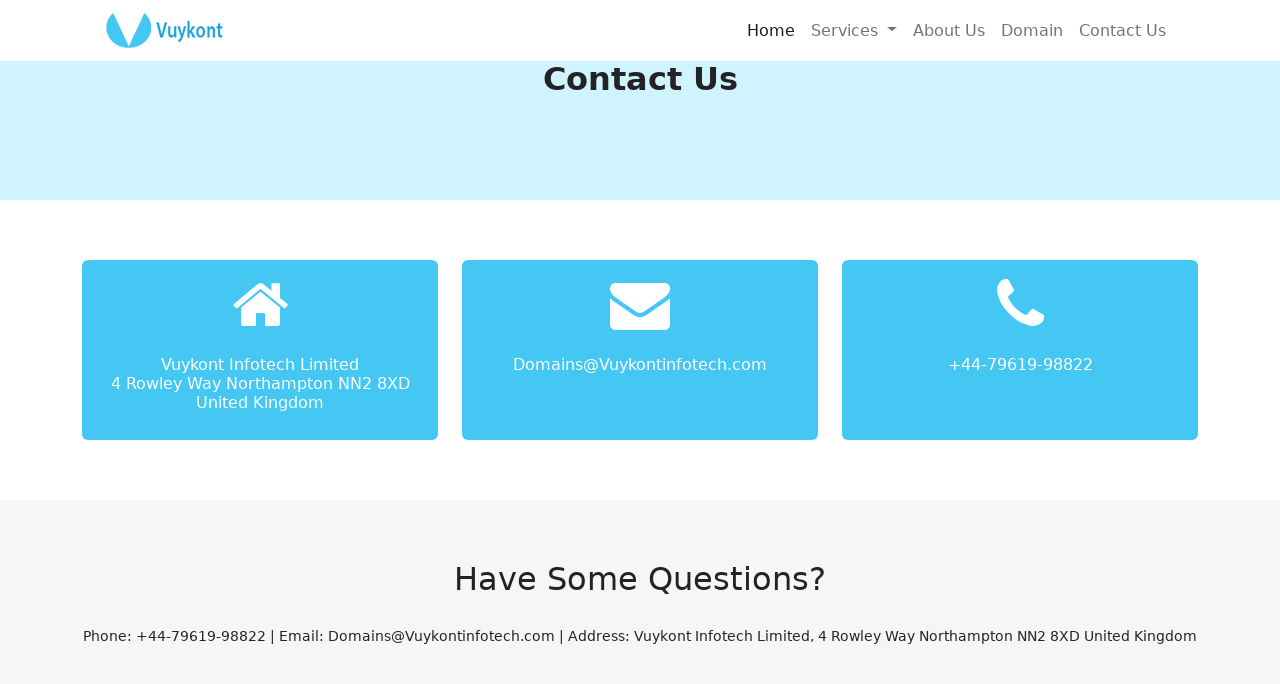

--- FILE ---
content_type: text/html; charset=UTF-8
request_url: http://vuykontinfotech.com/contact-us.php
body_size: 4872
content:
<!doctype html>
<html lang="en">
  <head>
    <!-- Required meta tags -->
    <meta charset="utf-8">
    <meta name="viewport" content="width=device-width, initial-scale=1">

    <!-- Bootstrap CSS -->
    <link href="https://cdn.jsdelivr.net/npm/bootstrap@5.1.3/dist/css/bootstrap.min.css" rel="stylesheet" integrity="sha384-1BmE4kWBq78iYhFldvKuhfTAU6auU8tT94WrHftjDbrCEXSU1oBoqyl2QvZ6jIW3" crossorigin="anonymous">
    <link href="assets/css/style.css" rel="stylesheet">
    <link rel="stylesheet" href="https://cdnjs.cloudflare.com/ajax/libs/font-awesome/4.7.0/css/font-awesome.min.css">

    <title>Vuykont</title>
  </head>
  <body>
    <!-- Header start -->
    
    <header class="container-fluid fixed-top">
      <div class="container">
        <div class="row">
          <div class="col-md-12">
            <nav class="navbar navbar-expand-lg navbar-light  ">
              <div class="container-fluid">
                <a class="navbar-brand" title="Vuykont" href="index.php">
                  <img src="assets/images/vuykont-logo.png" alt="Vuykont Logo">
                </a>
                <button class="navbar-toggler" type="button" data-bs-toggle="collapse" data-bs-target="#navbarSupportedContent" aria-controls="navbarSupportedContent" aria-expanded="false" aria-label="Toggle navigation">
                  <span class="navbar-toggler-icon"></span>
                </button>
                <div class="collapse navbar-collapse" id="navbarSupportedContent">
                  <ul class="navbar-nav mb-2 mb-lg-0 d-flex ms-auto">
                    <li class="nav-item">
                      <a class="nav-link active" aria-current="page" href="index.php">Home</a>
                    </li>
                    <li class="nav-item dropdown">
                      <a class="nav-link dropdown-toggle" href="services.php" id="navbarDropdown" role="button" data-bs-toggle="dropdown" aria-expanded="false">
                        Services
                      </a>
                      <ul class="dropdown-menu" aria-labelledby="navbarDropdown">
                        <li><a class="dropdown-item" href="#">Action</a></li>
                        <li><a class="dropdown-item" href="#">Another action</a></li>
                        <li><hr class="dropdown-divider"></li>
                        <li><a class="dropdown-item" href="#">Something else here</a></li>
                      </ul>
                    </li>
                    <li class="nav-item">
                      <a class="nav-link" href="about-us.php">About Us</a>
                    </li>
                     <li class="nav-item">
                      <a class="nav-link" href="domain.php">Domain</a>
                    </li>
                    <li class="nav-item">
                      <a class="nav-link" href="contact-us.php">Contact Us</a>
                    </li>
                  </ul>
                </div>
              </div>
            </nav>
          </div>
        </div>
      </div>
    </header>
       <!-- Header end -->

    <!--Internel Page Banner start--> 
    <div class="container-fluid internal-banner-container">
      <div class="container">
        <div class="row">
          <div class="col-md-12">
            <div class="internal-banner-area">
              <h2>Contact Us</h2>
            </div>
          </div>
        </div>
      </div>
    </div>
    <!--Internel Page Banner start-->

    <!--Content start--> 
    <div class="container-fluid content-container">
      <div class="container">
        <div class="row">
          <div class="col-md-4">
             <div class="contact-us-info">
               <h4><i class="fa fa-home" aria-hidden="true"></i></h4>
               <h5>Vuykont Infotech Limited<br>
4 Rowley Way
Northampton NN2 8XD
United Kingdom</h5>
             </div>
          </div>
          <div class="col-md-4">
             <div class="contact-us-info">
               <h4><i class="fa fa-envelope" aria-hidden="true"></i></h4>
               <h5>Domains@Vuykontinfotech.com</h5>
             </div>
          </div>
          <div class="col-md-4">
             <div class="contact-us-info">
               <h4><i class="fa fa-phone" aria-hidden="true"></i></h4>
               <h5>+44-79619-98822</h5>
             </div>
          </div>
        </div>
      </div>
    </div>
    <!--Content start-->

    <!-- Contact start -->
    <div class="container-fluid contact-area">
      <div class="container">
        <h1>Have Some Questions?</h1>
        <h3>Phone: +44-79619-98822  |  Email: Domains@Vuykontinfotech.com  |  Address: Vuykont Infotech Limited, 
4 Rowley Way
Northampton NN2 8XD
United Kingdom</h3>
        <div class="row justify-content-center">
          <div class="col-md-5">
              <div class="home-contact-img">
                <img src="assets/images/vuykont-contact-us.png" alt="Vuykont Contact">
              </div>
          </div>
          <div class="col-md-5">
              <div class="row g-3 contact-form">
                <div class="col-md-12">
                  <input type="text" class="form-control" placeholder="Name" aria-label="First name">
                </div>
                <div class="col-md-12">
                  <input type="text" class="form-control" placeholder="Email" aria-label="Last name">
                </div>
                <div class="col-md-12">
                  <input type="text" class="form-control" placeholder="Mobile" aria-label="Last name">
                </div>
                <div class="col-md-12">
                  <textarea class="form-control" id="exampleFormControlTextarea1" rows="3"></textarea>
                </div>
                <div class="col-12">
                  <button type="submit" class="btn btn-primary">Send Message</button>
                </div>
              </div>
          </div>
        </div>
      </div>
    </div>
    <!-- Contact end -->
    <div class="container-fluid map-area">
      <iframe src="https://www.google.com/maps/embed?pb=!1m18!1m12!1m3!1d2441.14041700836!2d-0.8841018!3d52.2771527!2m3!1f0!2f0!3f0!3m2!1i1024!2i768!4f13.1!3m3!1m2!1s0x48770c0397611417%3A0x27858fc66fe4b17b!2s4%20Rowley%20Way%2C%20Northampton%20NN2%208XD%2C%20UK!5e0!3m2!1sen!2sin!4v1654158983850!5m2!1sen!2sin" width="100%" height="450" style="border:0;" allowfullscreen="" loading="lazy" referrerpolicy="no-referrer-when-downgrade"></iframe>
    </div>

    <!-- Footer start -->
    <footer class="container-fluid">
      <div class="container">
        <div class="row justify-content-between">
          <div class="col-md-6">
            <div class="footer-text">
              <h2>Vuykont Infotech Limited</h2>
            </div>
          </div>
          <div class="col-md-6 me-auto">
            <div class="footer-social-media">
              <ul>
                <li><a href="#"><svg xmlns="http://www.w3.org/2000/svg" width="16" height="16" fill="currentColor" class="bi bi-whatsapp" viewBox="0 0 16 16">
  <path d="M13.601 2.326A7.854 7.854 0 0 0 7.994 0C3.627 0 .068 3.558.064 7.926c0 1.399.366 2.76 1.057 3.965L0 16l4.204-1.102a7.933 7.933 0 0 0 3.79.965h.004c4.368 0 7.926-3.558 7.93-7.93A7.898 7.898 0 0 0 13.6 2.326zM7.994 14.521a6.573 6.573 0 0 1-3.356-.92l-.24-.144-2.494.654.666-2.433-.156-.251a6.56 6.56 0 0 1-1.007-3.505c0-3.626 2.957-6.584 6.591-6.584a6.56 6.56 0 0 1 4.66 1.931 6.557 6.557 0 0 1 1.928 4.66c-.004 3.639-2.961 6.592-6.592 6.592zm3.615-4.934c-.197-.099-1.17-.578-1.353-.646-.182-.065-.315-.099-.445.099-.133.197-.513.646-.627.775-.114.133-.232.148-.43.05-.197-.1-.836-.308-1.592-.985-.59-.525-.985-1.175-1.103-1.372-.114-.198-.011-.304.088-.403.087-.088.197-.232.296-.346.1-.114.133-.198.198-.33.065-.134.034-.248-.015-.347-.05-.099-.445-1.076-.612-1.47-.16-.389-.323-.335-.445-.34-.114-.007-.247-.007-.38-.007a.729.729 0 0 0-.529.247c-.182.198-.691.677-.691 1.654 0 .977.71 1.916.81 2.049.098.133 1.394 2.132 3.383 2.992.47.205.84.326 1.129.418.475.152.904.129 1.246.08.38-.058 1.171-.48 1.338-.943.164-.464.164-.86.114-.943-.049-.084-.182-.133-.38-.232z"/>
</svg></a></li>
                <li><a href="#"><svg xmlns="http://www.w3.org/2000/svg" width="16" height="16" fill="currentColor" class="bi bi-facebook" viewBox="0 0 16 16">
  <path d="M16 8.049c0-4.446-3.582-8.05-8-8.05C3.58 0-.002 3.603-.002 8.05c0 4.017 2.926 7.347 6.75 7.951v-5.625h-2.03V8.05H6.75V6.275c0-2.017 1.195-3.131 3.022-3.131.876 0 1.791.157 1.791.157v1.98h-1.009c-.993 0-1.303.621-1.303 1.258v1.51h2.218l-.354 2.326H9.25V16c3.824-.604 6.75-3.934 6.75-7.951z"/>
</svg></a></li>
                <li><a href="#">
                <svg xmlns="http://www.w3.org/2000/svg" width="16" height="16" fill="currentColor" class="bi bi-twitter" viewBox="0 0 16 16">
  <path d="M5.026 15c6.038 0 9.341-5.003 9.341-9.334 0-.14 0-.282-.006-.422A6.685 6.685 0 0 0 16 3.542a6.658 6.658 0 0 1-1.889.518 3.301 3.301 0 0 0 1.447-1.817 6.533 6.533 0 0 1-2.087.793A3.286 3.286 0 0 0 7.875 6.03a9.325 9.325 0 0 1-6.767-3.429 3.289 3.289 0 0 0 1.018 4.382A3.323 3.323 0 0 1 .64 6.575v.045a3.288 3.288 0 0 0 2.632 3.218 3.203 3.203 0 0 1-.865.115 3.23 3.23 0 0 1-.614-.057 3.283 3.283 0 0 0 3.067 2.277A6.588 6.588 0 0 1 .78 13.58a6.32 6.32 0 0 1-.78-.045A9.344 9.344 0 0 0 5.026 15z"/>
</svg></a></li>
                <li><a href="#"><svg xmlns="http://www.w3.org/2000/svg" width="16" height="16" fill="currentColor" class="bi bi-instagram" viewBox="0 0 16 16">
  <path d="M8 0C5.829 0 5.556.01 4.703.048 3.85.088 3.269.222 2.76.42a3.917 3.917 0 0 0-1.417.923A3.927 3.927 0 0 0 .42 2.76C.222 3.268.087 3.85.048 4.7.01 5.555 0 5.827 0 8.001c0 2.172.01 2.444.048 3.297.04.852.174 1.433.372 1.942.205.526.478.972.923 1.417.444.445.89.719 1.416.923.51.198 1.09.333 1.942.372C5.555 15.99 5.827 16 8 16s2.444-.01 3.298-.048c.851-.04 1.434-.174 1.943-.372a3.916 3.916 0 0 0 1.416-.923c.445-.445.718-.891.923-1.417.197-.509.332-1.09.372-1.942C15.99 10.445 16 10.173 16 8s-.01-2.445-.048-3.299c-.04-.851-.175-1.433-.372-1.941a3.926 3.926 0 0 0-.923-1.417A3.911 3.911 0 0 0 13.24.42c-.51-.198-1.092-.333-1.943-.372C10.443.01 10.172 0 7.998 0h.003zm-.717 1.442h.718c2.136 0 2.389.007 3.232.046.78.035 1.204.166 1.486.275.373.145.64.319.92.599.28.28.453.546.598.92.11.281.24.705.275 1.485.039.843.047 1.096.047 3.231s-.008 2.389-.047 3.232c-.035.78-.166 1.203-.275 1.485a2.47 2.47 0 0 1-.599.919c-.28.28-.546.453-.92.598-.28.11-.704.24-1.485.276-.843.038-1.096.047-3.232.047s-2.39-.009-3.233-.047c-.78-.036-1.203-.166-1.485-.276a2.478 2.478 0 0 1-.92-.598 2.48 2.48 0 0 1-.6-.92c-.109-.281-.24-.705-.275-1.485-.038-.843-.046-1.096-.046-3.233 0-2.136.008-2.388.046-3.231.036-.78.166-1.204.276-1.486.145-.373.319-.64.599-.92.28-.28.546-.453.92-.598.282-.11.705-.24 1.485-.276.738-.034 1.024-.044 2.515-.045v.002zm4.988 1.328a.96.96 0 1 0 0 1.92.96.96 0 0 0 0-1.92zm-4.27 1.122a4.109 4.109 0 1 0 0 8.217 4.109 4.109 0 0 0 0-8.217zm0 1.441a2.667 2.667 0 1 1 0 5.334 2.667 2.667 0 0 1 0-5.334z"/>
</svg></a></li>
                <li><a href="#"><svg xmlns="http://www.w3.org/2000/svg" width="16" height="16" fill="currentColor" class="bi bi-linkedin" viewBox="0 0 16 16">
  <path d="M0 1.146C0 .513.526 0 1.175 0h13.65C15.474 0 16 .513 16 1.146v13.708c0 .633-.526 1.146-1.175 1.146H1.175C.526 16 0 15.487 0 14.854V1.146zm4.943 12.248V6.169H2.542v7.225h2.401zm-1.2-8.212c.837 0 1.358-.554 1.358-1.248-.015-.709-.52-1.248-1.342-1.248-.822 0-1.359.54-1.359 1.248 0 .694.521 1.248 1.327 1.248h.016zm4.908 8.212V9.359c0-.216.016-.432.08-.586.173-.431.568-.878 1.232-.878.869 0 1.216.662 1.216 1.634v3.865h2.401V9.25c0-2.22-1.184-3.252-2.764-3.252-1.274 0-1.845.7-2.165 1.193v.025h-.016a5.54 5.54 0 0 1 .016-.025V6.169h-2.4c.03.678 0 7.225 0 7.225h2.4z"/>
</svg></a></li>
              </ul>
            </div>
          </div>
        </div>
      </div>
    </footer>

    <div class="container-fluid copyright-area">
      <div class="container">
        <div class="row">
          <div class="col-md-12">
              <h2>Copyrights 2022 All Rights Reseerved | Design by <a href="http://vuykont.com/" target="_blank"> Vuykont </a></h2>
          </div>
        </div>
      </div>
    </div>    <!-- Footer end -->


    <!-- Optional JavaScript; choose one of the two! -->

    <!-- Option 1: Bootstrap Bundle with Popper -->
    <script src="https://cdn.jsdelivr.net/npm/bootstrap@5.1.3/dist/js/bootstrap.bundle.min.js" integrity="sha384-ka7Sk0Gln4gmtz2MlQnikT1wXgYsOg+OMhuP+IlRH9sENBO0LRn5q+8nbTov4+1p" crossorigin="anonymous"></script>

    <!-- Option 2: Separate Popper and Bootstrap JS -->
    <!--
    <script src="https://cdn.jsdelivr.net/npm/@popperjs/core@2.10.2/dist/umd/popper.min.js" integrity="sha384-7+zCNj/IqJ95wo16oMtfsKbZ9ccEh31eOz1HGyDuCQ6wgnyJNSYdrPa03rtR1zdB" crossorigin="anonymous"></script>
    <script src="https://cdn.jsdelivr.net/npm/bootstrap@5.1.3/dist/js/bootstrap.min.js" integrity="sha384-QJHtvGhmr9XOIpI6YVutG+2QOK9T+ZnN4kzFN1RtK3zEFEIsxhlmWl5/YESvpZ13" crossorigin="anonymous"></script>
    -->
  </body>
</html>

--- FILE ---
content_type: text/css
request_url: http://vuykontinfotech.com/assets/css/style.css
body_size: 5867
content:

/* Font Family*//
@import url('https://fonts.googleapis.com/css2?family=Open+Sans:ital,wght@0,300;0,400;0,500;0,600;0,700;1,300;1,400;1,500;1,600&display=swap');

body{
font-family: 'Open Sans', sans-serif;
}

header{
	background: #fff;
}

.banner-area{
    background: #f7f7f7;
    height: 420px;
}
.banner-text{
	text-align: center;
	margin-top: 112px;
} 
.banner-text h1{
	font-size: 50px;
	color: #373737;
	font-weight: 600;
	text-transform: uppercase;
	margin-bottom: 40px;
	font-family: 'Open Sans', sans-serif;
}
.banner-text h2{
	 font-size: 14px;
	  font-weight: 300;
	  color: #000;
	  margin-bottom: 40px;
	  font-family: 'Open Sans', sans-serif;
}
.banner-text .contact-btn a{
  border-radius: 4px;
  border: solid 1px #45c7f3;
  display: inline-block;
  padding: 15px 23px;
  font-size: 12px;
  font-weight: 600;
  color: #000;
  text-decoration: none;
  text-transform: uppercase;
  background: #fff;
  font-family: 'Open Sans', sans-serif;
}
.banner-text .contact-btn a:hover{
	background: #45c7f3;
}

.services-area{
	padding-top: 60px;
	padding-bottom: 60px;
}
.our-service-tab{
	text-align: center;
}
.our-service-tab h2{
	font-size: 20px;
  font-weight: 300;
  color: #232323;
  margin-bottom: 20px;
  margin-top: 20px;
  font-family: 'Open Sans', sans-serif;
}
.our-service-tab p{
	 font-size: 14px;
  font-weight: 300;
  color: #232323;
  font-family: 'Open Sans', sans-serif;
}
.about-area{
	background: #f6f6f6;
	padding-top: 60px;
	padding-bottom: 60px;
}
.home-about-text-area{
	text-align: center;
}
.home-about-text-area h4{
	 font-size: 14px;
  font-weight: 300;
  color: #232323;
  font-style: italic;
  font-family: 'Open Sans', sans-serif;
}
.home-about-text-area h3{
	margin-top: 20px;
	margin-bottom: 20px;
	font-size: 32px;
  font-weight: 300;
  text-transform: uppercase;
  font-family: 'Open Sans', sans-serif;
}
.home-about-text-area p{
	font-size: 14px;
  font-weight: 300;
  color: #232323;
  font-family: 'Open Sans', sans-serif;
}
.home-about-text-area img{
	margin-top: 87px;
}
.testimonials-area{
	padding-top: 60px;
	padding-bottom: 30px;
	text-align: center;
	background: #31341b;
	height: 420px;
}
.testimonials-area h1{
	font-size: 32px;
  font-weight: 300;
  color: #fff;
  text-align: center;
   font-family: 'Open Sans', sans-serif;
   margin-bottom: 80px;
}
.testi-text-area{
	text-align: center;
}
.testi-text-area p{
	font-size: 14px;
  font-weight: 300;
  color: #fff;
   font-family: 'Open Sans', sans-serif;
}
.testi-text-area h5{
	font-size: 14px;
  font-weight: 300;
  color: #fff;
  font-weight: 300;
   font-family: 'Open Sans', sans-serif;
   margin-top: 60px;
}
.carousel-indicators{
	bottom: -40px;
}
.carousel-indicators [data-bs-target]{
	width: 10px;
    height: 10px;
    border-radius: 100%;
    opacity: 1;
}
.carousel-indicators .active{
	background-color: #45c7f3;
}
.contact-area{
	background: #f6f6f6;
	padding-top: 60px;
	padding-bottom: 60px;
}
.contact-area h1{
	font-size: 32px;
  font-weight: 300;
  color: #232323;
  margin-bottom: 30px;
  text-align: center;
}
.contact-area h3{
	font-size: 14px;
  font-weight: 300;
  text-align: center;
}
.contact-area .row{
	margin-top: 100px;
}
.home-contact-img img{
	text-align: center;
	width: 100%;
}
.contact-form{
	margin-top: 0!important;
}
.contact-form .form-control{
	 border-radius: 10px;
  border: solid 1px #ebebeb;
  background-color: #fff;
  width: 340px;
  height: 40px;
  color: #232323;
}
.contact-form textarea.form-control{
	height: 80px!important;
	resize: none;
}
.contact-form .btn-primary{
	border-radius: 20px;
  border: solid 1px #ebebeb;
  background-image: linear-gradient(to top, #2b8dc5, #45c7f3, #2c8fc7);
  width: 340px;
  height: 50px;
  text-transform: uppercase;
  font-weight: 600;
}
footer{
	background: #fff;
	padding-top: 30px;
	padding-bottom: 30px;
}
.footer-text h2{
	 font-size: 14px;
  font-weight: 300;
  color: #3a3a3a;
  font-style: italic;
  margin-bottom: 0;
}

.footer-social-media{
	text-align: right;
}
.footer-social-media ul{
	margin-bottom: 0;
}
.footer-social-media ul li{
	display: inline-block;
	margin-left: 14px;
}
.footer-social-media ul li a svg{
	color: #000;
}

.copyright-area{
	background: #f6f6f6;
	padding-top: 12px;
	padding-bottom: 12px;
	text-align: center;
}
.copyright-area h2{
	font-size: 12px;
  font-weight: 300;
  color: #494949;
  margin-bottom: 0;
}

/* Interl Page CSS */
.internal-banner-container{
	    background: #cff3ff;
    padding-top: 60px;
    padding-bottom: 60px;
    height: 200px;
}
.internal-banner-area h2{
	    font-size: 32px;
    font-weight: 300;
    color: #232323;
    margin-bottom: 30px;
    text-align: center;
    font-weight: 600;
}

.content-container{
	padding-top: 60px;
    padding-bottom: 60px;
 
}

.content-area h2{
	font-size: 22px;
    font-weight: 500;
}
.content-area h3{
	font-size: 18px;
    font-weight: 400;
}
.content-area p{
	font-size: 16px;
    font-weight: 400;
    padding-bottom: 10px;
}
.content-area strong{
	font-size: 16px;
    font-weight: 500;
}
.content-area ul{
	margin: 0;
	padding: 0 0 10px;

}
.content-area ul li{
	font-size: 16px;
    font-weight: 400;
    padding-bottom: 10px;
        list-style: none;
}
.fa-chevron-circle-right:before{
	color: #009ed3;
}

.contact-us-info{
	background: #45c7f3;
    padding: 15px;
    border-radius: 6px;
    text-align: center;
    height: 180px;
}
.contact-us-info h4{
	    color: #fff;
}
.contact-us-info h4 .fa{
	font-size: 60px;
}
.contact-us-info h5{
	    color: #fff;
    font-size: 16px;
    margin-top: 20px;
}
.map-area{
	padding: 0;
	margin: 0;
}